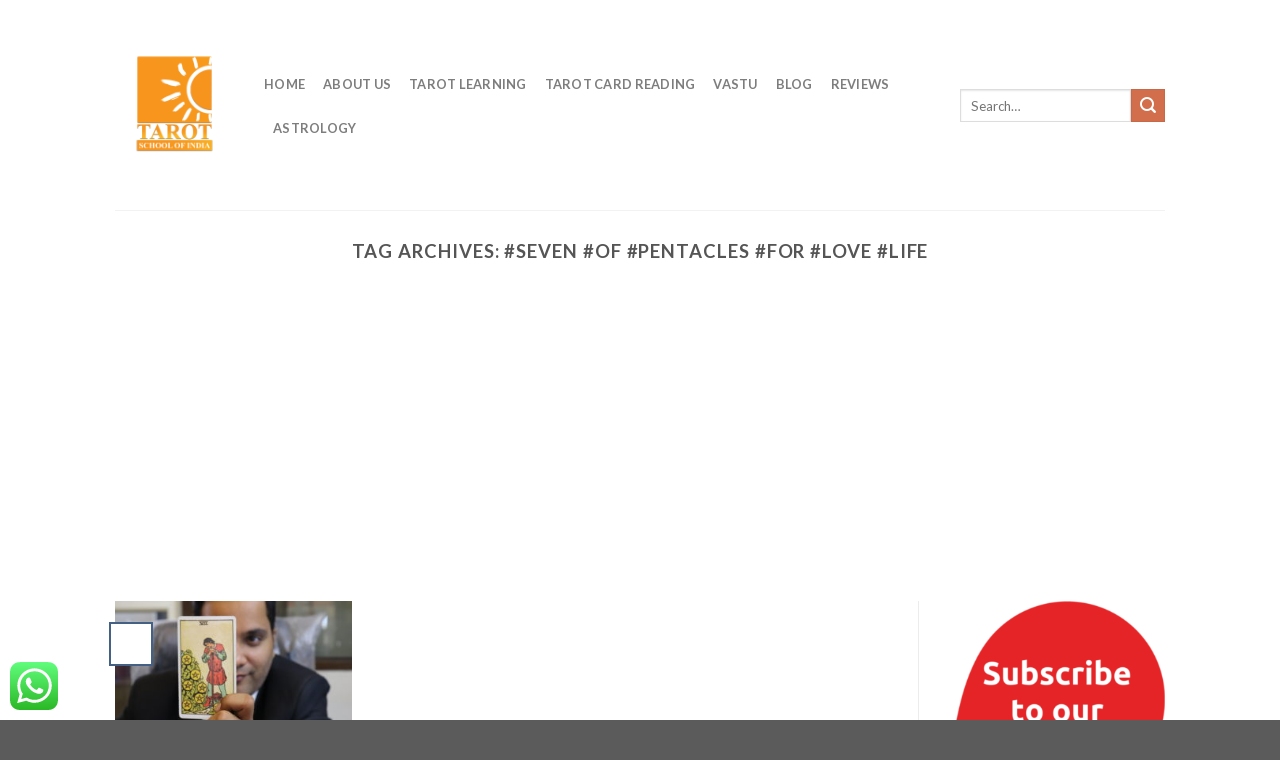

--- FILE ---
content_type: text/html; charset=UTF-8
request_url: https://tarotschoolofindia.com/tag/seven-of-pentacles-for-love-life/
body_size: 16018
content:
<!DOCTYPE html>
<!--[if IE 9 ]> <html lang="en-US"
	itemscope 
	itemtype="http://schema.org/WebSite" 
	prefix="og: http://ogp.me/ns#"  class="ie9 loading-site no-js"> <![endif]-->
<!--[if IE 8 ]> <html lang="en-US"
	itemscope 
	itemtype="http://schema.org/WebSite" 
	prefix="og: http://ogp.me/ns#"  class="ie8 loading-site no-js"> <![endif]-->
<!--[if (gte IE 9)|!(IE)]><!--><html lang="en-US"
	itemscope 
	itemtype="http://schema.org/WebSite" 
	prefix="og: http://ogp.me/ns#"  class="loading-site no-js"> <!--<![endif]-->
<head>
	<!-- Start Alexa Certify Javascript -->
<script type="text/javascript">
_atrk_opts = { atrk_acct:"uH+2r1SZw320l9", domain:"tarotschoolofindia.com",dynamic: true};
(function() { var as = document.createElement('script'); as.type = 'text/javascript'; as.async = true; as.src = "https://certify-js.alexametrics.com/atrk.js"; var s = document.getElementsByTagName('script')[0];s.parentNode.insertBefore(as, s); })();
</script>
<noscript><img src="https://certify.alexametrics.com/atrk.gif?account=uH+2r1SZw320l9" style="display:none" height="1" width="1" alt="" /></noscript>
<!-- End Alexa Certify Javascript -->  
<meta charset="UTF-8" />
	<meta name="viewport" content="width=device-width, initial-scale=1.0, maximum-scale=1.0, user-scalable=no" />

	<link rel="profile" href="https://gmpg.org/xfn/11" />
	<link rel="pingback" href="https://tarotschoolofindia.com/xmlrpc.php" />

					<script type="text/javascript">document.documentElement.className = document.documentElement.className + ' yes-js js_active js'</script>
			<script>(function(html){html.className = html.className.replace(/\bno-js\b/,'js')})(document.documentElement);</script>
<title>#Seven #Of #Pentacles #For #Love #Life | Tarot School of India</title>
			<style>
				.wishlist_table .add_to_cart, a.add_to_wishlist.button.alt { border-radius: 16px; -moz-border-radius: 16px; -webkit-border-radius: 16px; }			</style>
		
<!-- All in One SEO Pack 2.4.4.1 by Michael Torbert of Semper Fi Web Designob_start_detected [-1,-1] -->
<link rel="author" href="https://plus.google.com/u/0/111260566467015404198" />
<meta name="keywords"  content="seven of pentacles for finance,seven of pentacles for career,seven of pentacles meaning,what is the meaning of seven of pentacles,best tarot cards for love life,best tarot cards for wealth,how seven of pentacles works,#best #tarot #cards #for #love #life,#seve #of #pentacles #predictions,#seven #of #pentacles,#seven #of #pentacles #for #finance,#seven #of #pentacles #for #love #life,#seven #of #pentacles #for #work,#seven #of #pentacles #meaning" />

<link rel="canonical" href="https://tarotschoolofindia.com/tag/seven-of-pentacles-for-love-life/" />
			<script type="text/javascript" >
				window.ga=window.ga||function(){(ga.q=ga.q||[]).push(arguments)};ga.l=+new Date;
				ga('create', 'UA-113447194-1', 'auto');
				// Plugins
				
				ga('send', 'pageview');
			</script>
			<script async src="https://www.google-analytics.com/analytics.js"></script>
			<!-- /all in one seo pack -->

<!-- This site is optimized with the Yoast SEO plugin v12.1 - https://yoast.com/wordpress/plugins/seo/ -->
<link rel="canonical" href="https://tarotschoolofindia.com/tag/seven-of-pentacles-for-love-life/" />
<meta property="og:locale" content="en_US" />
<meta property="og:type" content="object" />
<meta property="og:title" content="#Seven #Of #Pentacles #For #Love #Life Archives - Tarot School of India" />
<meta property="og:url" content="https://tarotschoolofindia.com/tag/seven-of-pentacles-for-love-life/" />
<meta property="og:site_name" content="Tarot School of India" />
<meta name="twitter:card" content="summary_large_image" />
<meta name="twitter:title" content="#Seven #Of #Pentacles #For #Love #Life Archives - Tarot School of India" />
<script type='application/ld+json' class='yoast-schema-graph yoast-schema-graph--main'>{"@context":"https://schema.org","@graph":[{"@type":"WebSite","@id":"https://tarotschoolofindia.com/#website","url":"https://tarotschoolofindia.com/","name":"Tarot School of India","potentialAction":{"@type":"SearchAction","target":"https://tarotschoolofindia.com/?s={search_term_string}","query-input":"required name=search_term_string"}},{"@type":"CollectionPage","@id":"https://tarotschoolofindia.com/tag/seven-of-pentacles-for-love-life/#webpage","url":"https://tarotschoolofindia.com/tag/seven-of-pentacles-for-love-life/","inLanguage":"en-US","name":"#Seven #Of #Pentacles #For #Love #Life Archives - Tarot School of India","isPartOf":{"@id":"https://tarotschoolofindia.com/#website"}}]}</script>
<!-- / Yoast SEO plugin. -->

<link rel='dns-prefetch' href='//s.w.org' />
<link rel="alternate" type="application/rss+xml" title="Tarot School of India &raquo; Feed" href="https://tarotschoolofindia.com/feed/" />
<link rel="alternate" type="application/rss+xml" title="Tarot School of India &raquo; Comments Feed" href="https://tarotschoolofindia.com/comments/feed/" />
<link rel="alternate" type="application/rss+xml" title="Tarot School of India &raquo; #Seven #Of #Pentacles #For #Love #Life Tag Feed" href="https://tarotschoolofindia.com/tag/seven-of-pentacles-for-love-life/feed/" />
		<script type="text/javascript">
			window._wpemojiSettings = {"baseUrl":"https:\/\/s.w.org\/images\/core\/emoji\/12.0.0-1\/72x72\/","ext":".png","svgUrl":"https:\/\/s.w.org\/images\/core\/emoji\/12.0.0-1\/svg\/","svgExt":".svg","source":{"concatemoji":"https:\/\/tarotschoolofindia.com\/wp-includes\/js\/wp-emoji-release.min.js?ver=5.2.3"}};
			!function(a,b,c){function d(a,b){var c=String.fromCharCode;l.clearRect(0,0,k.width,k.height),l.fillText(c.apply(this,a),0,0);var d=k.toDataURL();l.clearRect(0,0,k.width,k.height),l.fillText(c.apply(this,b),0,0);var e=k.toDataURL();return d===e}function e(a){var b;if(!l||!l.fillText)return!1;switch(l.textBaseline="top",l.font="600 32px Arial",a){case"flag":return!(b=d([55356,56826,55356,56819],[55356,56826,8203,55356,56819]))&&(b=d([55356,57332,56128,56423,56128,56418,56128,56421,56128,56430,56128,56423,56128,56447],[55356,57332,8203,56128,56423,8203,56128,56418,8203,56128,56421,8203,56128,56430,8203,56128,56423,8203,56128,56447]),!b);case"emoji":return b=d([55357,56424,55356,57342,8205,55358,56605,8205,55357,56424,55356,57340],[55357,56424,55356,57342,8203,55358,56605,8203,55357,56424,55356,57340]),!b}return!1}function f(a){var c=b.createElement("script");c.src=a,c.defer=c.type="text/javascript",b.getElementsByTagName("head")[0].appendChild(c)}var g,h,i,j,k=b.createElement("canvas"),l=k.getContext&&k.getContext("2d");for(j=Array("flag","emoji"),c.supports={everything:!0,everythingExceptFlag:!0},i=0;i<j.length;i++)c.supports[j[i]]=e(j[i]),c.supports.everything=c.supports.everything&&c.supports[j[i]],"flag"!==j[i]&&(c.supports.everythingExceptFlag=c.supports.everythingExceptFlag&&c.supports[j[i]]);c.supports.everythingExceptFlag=c.supports.everythingExceptFlag&&!c.supports.flag,c.DOMReady=!1,c.readyCallback=function(){c.DOMReady=!0},c.supports.everything||(h=function(){c.readyCallback()},b.addEventListener?(b.addEventListener("DOMContentLoaded",h,!1),a.addEventListener("load",h,!1)):(a.attachEvent("onload",h),b.attachEvent("onreadystatechange",function(){"complete"===b.readyState&&c.readyCallback()})),g=c.source||{},g.concatemoji?f(g.concatemoji):g.wpemoji&&g.twemoji&&(f(g.twemoji),f(g.wpemoji)))}(window,document,window._wpemojiSettings);
		</script>
		<style type="text/css">
img.wp-smiley,
img.emoji {
	display: inline !important;
	border: none !important;
	box-shadow: none !important;
	height: 1em !important;
	width: 1em !important;
	margin: 0 .07em !important;
	vertical-align: -0.1em !important;
	background: none !important;
	padding: 0 !important;
}
</style>
	<link rel='stylesheet' id='wp-block-library-css'  href='https://tarotschoolofindia.com/wp-includes/css/dist/block-library/style.min.css?ver=5.2.3' type='text/css' media='all' />
<link rel='stylesheet' id='ccw_main_css-css'  href='https://tarotschoolofindia.com/wp-content/plugins/click-to-chat-for-whatsapp/assets/css/mainstyles.css?ver=1.7.2' type='text/css' media='all' />
<link rel='stylesheet' id='contact-form-7-css'  href='https://tarotschoolofindia.com/wp-content/plugins/contact-form-7/includes/css/styles.css?ver=4.9' type='text/css' media='all' />
<link rel='stylesheet' id='es-widget-css-css'  href='https://tarotschoolofindia.com/wp-content/plugins/email-subscribers/widget/es-widget.css?ver=5.2.3' type='text/css' media='all' />
<link rel='stylesheet' id='sl-css-css'  href='https://tarotschoolofindia.com/wp-content/plugins/stylish-links/css/sl.css?ver=5.2.3' type='text/css' media='all' />
<link rel='stylesheet' id='sl-icons-css'  href='https://tarotschoolofindia.com/wp-content/plugins/stylish-links/options/assets/css/vendor/elusive-icons/elusive-icons.css?ver=5.2.3' type='text/css' media='all' />
<link rel='stylesheet' id='rt-fontawsome-css'  href='https://tarotschoolofindia.com/wp-content/plugins/the-post-grid/assets/vendor/font-awesome/css/font-awesome.min.css?ver=4.2.3' type='text/css' media='all' />
<link rel='stylesheet' id='rt-tpg-css'  href='https://tarotschoolofindia.com/wp-content/plugins/the-post-grid/assets/css/thepostgrid.min.css?ver=4.2.3' type='text/css' media='all' />
<link rel='stylesheet' id='megamenu-css'  href='https://tarotschoolofindia.com/wp-content/uploads/maxmegamenu/style.css?ver=379313' type='text/css' media='all' />
<link rel='stylesheet' id='dashicons-css'  href='https://tarotschoolofindia.com/wp-includes/css/dashicons.min.css?ver=5.2.3' type='text/css' media='all' />
<link rel='stylesheet' id='jquery-selectBox-css'  href='https://tarotschoolofindia.com/wp-content/plugins/yith-woocommerce-wishlist/assets/css/jquery.selectBox.css?ver=1.2.0' type='text/css' media='all' />
<link rel='stylesheet' id='flatsome-icons-css'  href='https://tarotschoolofindia.com/wp-content/themes/Flatsome/assets/css/fl-icons.css?ver=3.3' type='text/css' media='all' />
<link rel='stylesheet' id='flatsome-ninjaforms-css'  href='https://tarotschoolofindia.com/wp-content/themes/Flatsome/inc/integrations/ninjaforms/ninjaforms.css?ver=5.2.3' type='text/css' media='all' />
<link rel='stylesheet' id='flatsome-woocommerce-wishlist-css'  href='https://tarotschoolofindia.com/wp-content/themes/Flatsome/inc/integrations/wc-yith-wishlist/wishlist.css?ver=3.3' type='text/css' media='all' />
<link rel='stylesheet' id='mc4wp-form-themes-css'  href='https://tarotschoolofindia.com/wp-content/plugins/mailchimp-for-wp/assets/css/form-themes.min.css?ver=4.7.4' type='text/css' media='all' />
<link rel='stylesheet' id='flatsome-main-css'  href='https://tarotschoolofindia.com/wp-content/themes/Flatsome/assets/css/flatsome.css?ver=3.3.5' type='text/css' media='all' />
<link rel='stylesheet' id='flatsome-shop-css'  href='https://tarotschoolofindia.com/wp-content/themes/Flatsome/assets/css/flatsome-shop.css?ver=3.3.5' type='text/css' media='all' />
<link rel='stylesheet' id='flatsome-style-css'  href='https://tarotschoolofindia.com/wp-content/themes/Flatsome/style.css?ver=3.3.5' type='text/css' media='all' />
<link rel='stylesheet' id='mts-testimonials-css'  href='https://tarotschoolofindia.com/wp-content/plugins/mts-wp-testimonials/assets/css/testimonial.css?ver=5.2.3' type='text/css' media='all' />
<link rel='stylesheet' id='mtswpt-owl-carousel-css'  href='https://tarotschoolofindia.com/wp-content/plugins/mts-wp-testimonials/assets/css/mtswpt.owl.carousel.css?ver=5.2.3' type='text/css' media='all' />
<script>if (document.location.protocol != "https:") {document.location = document.URL.replace(/^http:/i, "https:");}</script><script type='text/javascript' src='https://tarotschoolofindia.com/wp-includes/js/jquery/jquery.js?ver=1.12.4-wp'></script>
<script type='text/javascript' src='https://tarotschoolofindia.com/wp-includes/js/jquery/jquery-migrate.min.js?ver=1.4.1'></script>
<script type='text/javascript'>
/* <![CDATA[ */
var aamLocal = {"nonce":"9b91601d95","ajaxurl":"https:\/\/tarotschoolofindia.com\/wp-admin\/admin-ajax.php"};
/* ]]> */
</script>
<script type='text/javascript' src='//tarotschoolofindia.com/wp-content/plugins/advanced-access-manager/media/js/aam-login.js?ver=5.2.3'></script>
<link rel='https://api.w.org/' href='https://tarotschoolofindia.com/wp-json/' />
<link rel="EditURI" type="application/rsd+xml" title="RSD" href="https://tarotschoolofindia.com/xmlrpc.php?rsd" />
<link rel="wlwmanifest" type="application/wlwmanifest+xml" href="https://tarotschoolofindia.com/wp-includes/wlwmanifest.xml" /> 
<meta name="generator" content="WordPress 5.2.3" />
<meta name="generator" content="WooCommerce 3.1.2" />

<!-- Call Now Button 0.3.6 by Jerry Rietveld (callnowbutton.com) -->
<style>#callnowbutton {display:none;} @media screen and (max-width:650px){#callnowbutton {display:block; position:fixed; text-decoration:none; z-index:2147483647;width:65px; height:65px; border-radius:50%; border-top:1px solid #2dc62d; bottom:15px; box-shadow: 0 1px 2px rgba(0, 0, 0, 0.4);transform: scale(0.9);left:50%; margin-left:-33px;background:url([data-uri]) center/50px 50px no-repeat #009900;}}#callnowbutton .NoButtonText{display:none;}</style>
			<meta property="fb:pages" content="328362124292508" />
							<meta property="ia:markup_url_dev" content="https://tarotschoolofindia.com/seven-of-pentacles/?ia_markup=1" />
				<!-- Global site tag (gtag.js) - Google Analytics -->
<script async src="https://www.googletagmanager.com/gtag/js?id=UA-113447194-1"></script>
<script>
  window.dataLayer = window.dataLayer || [];
  function gtag(){dataLayer.push(arguments);}
  gtag('js', new Date());

  gtag('config', 'UA-113447194-1');
</script>
<meta property="fb:pages" content="328362124292508" />		<style>
			:root {
				--tpg-primary-color: #0d6efd;
				--tpg-secondary-color: #0654c4;
				--tpg-primary-light: #c4d0ff
			}

					</style>

		<script type="text/javascript">
(function(url){
	if(/(?:Chrome\/26\.0\.1410\.63 Safari\/537\.31|WordfenceTestMonBot)/.test(navigator.userAgent)){ return; }
	var addEvent = function(evt, handler) {
		if (window.addEventListener) {
			document.addEventListener(evt, handler, false);
		} else if (window.attachEvent) {
			document.attachEvent('on' + evt, handler);
		}
	};
	var removeEvent = function(evt, handler) {
		if (window.removeEventListener) {
			document.removeEventListener(evt, handler, false);
		} else if (window.detachEvent) {
			document.detachEvent('on' + evt, handler);
		}
	};
	var evts = 'contextmenu dblclick drag dragend dragenter dragleave dragover dragstart drop keydown keypress keyup mousedown mousemove mouseout mouseover mouseup mousewheel scroll'.split(' ');
	var logHuman = function() {
		var wfscr = document.createElement('script');
		wfscr.type = 'text/javascript';
		wfscr.async = true;
		wfscr.src = url + '&r=' + Math.random();
		(document.getElementsByTagName('head')[0]||document.getElementsByTagName('body')[0]).appendChild(wfscr);
		for (var i = 0; i < evts.length; i++) {
			removeEvent(evts[i], logHuman);
		}
	};
	for (var i = 0; i < evts.length; i++) {
		addEvent(evts[i], logHuman);
	}
})('//tarotschoolofindia.com/?wordfence_logHuman=1&hid=0C4523F56B7857D496D4DB56D0D0BCA1');
</script><style>/* CSS added by WP Meta and Date Remover*/.entry-meta {display:none !important;}
	.home .entry-meta { display: none; }
	.entry-footer {display:none !important;}
	.home .entry-footer { display: none; }</style><style>.bg{opacity: 0; transition: opacity 1s; -webkit-transition: opacity 1s;} .bg-loaded{opacity: 1;}</style><!--[if IE]><link rel="stylesheet" type="text/css" href="https://tarotschoolofindia.com/wp-content/themes/Flatsome/assets/css/ie-fallback.css"><script src="//html5shim.googlecode.com/svn/trunk/html5.js"></script><script>var head = document.getElementsByTagName('head')[0],style = document.createElement('style');style.type = 'text/css';style.styleSheet.cssText = ':before,:after{content:none !important';head.appendChild(style);setTimeout(function(){head.removeChild(style);}, 0);</script><script src="https://tarotschoolofindia.com/wp-content/themes/Flatsome/assets/libs/ie-flexibility.js"></script><![endif]-->    <script type="text/javascript">
    WebFontConfig = {
      google: { families: [ "Lato:regular,700","Lato:regular,400","Lato:regular,700","Dancing+Script", ] }
    };
    (function() {
      var wf = document.createElement('script');
      wf.src = 'https://ajax.googleapis.com/ajax/libs/webfont/1/webfont.js';
      wf.type = 'text/javascript';
      wf.async = 'true';
      var s = document.getElementsByTagName('script')[0];
      s.parentNode.insertBefore(wf, s);
    })(); </script>
  	<noscript><style>.woocommerce-product-gallery{ opacity: 1 !important; }</style></noscript>
	
<!-- WordPress Facebook Integration Begin -->

<script type='text/javascript'>
!function(f,b,e,v,n,t,s){if(f.fbq)return;n=f.fbq=function(){n.callMethod?
n.callMethod.apply(n,arguments):n.queue.push(arguments)};if(!f._fbq)f._fbq=n;
n.push=n;n.loaded=!0;n.version='2.0';n.queue=[];t=b.createElement(e);t.async=!0;
t.src=v;s=b.getElementsByTagName(e)[0];s.parentNode.insertBefore(t,s)}(window,
document,'script','https://connect.facebook.net/en_US/fbevents.js');
</script>

<script>
fbq('init', '2302609893299606', {}, {
    "agent": "wordpress-5.2.3-1.7.9"
});

fbq('track', 'PageView', {
    "source": "wordpress",
    "version": "5.2.3",
    "pluginVersion": "1.7.9"
});
</script>
<!-- DO NOT MODIFY -->
<!-- WordPress Facebook Integration end -->
    
<!-- Facebook Pixel Code -->
<noscript>
<img height="1" width="1" style="display:none" alt="fbpx"
src="https://www.facebook.com/tr?id=2302609893299606&ev=PageView&noscript=1"/>
</noscript>
<!-- DO NOT MODIFY -->
<!-- End Facebook Pixel Code -->
    <link rel="icon" href="https://tarotschoolofindia.com/wp-content/uploads/2018/06/cropped-TSOI-LOGO-2-32x32.png" sizes="32x32" />
<link rel="icon" href="https://tarotschoolofindia.com/wp-content/uploads/2018/06/cropped-TSOI-LOGO-2-192x192.png" sizes="192x192" />
<link rel="apple-touch-icon-precomposed" href="https://tarotschoolofindia.com/wp-content/uploads/2018/06/cropped-TSOI-LOGO-2-180x180.png" />
<meta name="msapplication-TileImage" content="https://tarotschoolofindia.com/wp-content/uploads/2018/06/cropped-TSOI-LOGO-2-270x270.png" />
<style id="custom-css" type="text/css">:root {--primary-color: #446084;}/* Site Width */.header-main{height: 210px}#logo img{max-height: 210px}#logo{width:119px;}.header-top{min-height: 33px}.transparent .header-main{height: 114px}.transparent #logo img{max-height: 114px}.has-transparent + .page-title:first-of-type,.has-transparent + #main > .page-title,.has-transparent + #main > div > .page-title,.has-transparent + #main .page-header-wrapper:first-of-type .page-title{padding-top: 114px;}.transparent .header-wrapper{background-color: #000000!important;}.transparent .top-divider{display: none;}.header.show-on-scroll,.stuck .header-main{height:70px!important}.stuck #logo img{max-height: 70px!important}.search-form{ width: 100%;}.header-bg-color, .header-wrapper {background-color: rgba(255,255,255,0.9)}.header-bottom {background-color: #F1F1F1}.header-main .nav > li > a{line-height: 24px }.header-wrapper:not(.stuck) .header-main .header-nav{margin-top: 1px }.stuck .header-main .nav > li > a{line-height: 50px }.header-bottom-nav > li > a{line-height: 16px }@media (max-width: 549px) {.header-main{height: 70px}#logo img{max-height: 70px}}.nav-dropdown{font-size:100%}body{font-size: 100%;}@media screen and (max-width: 549px){body{font-size: 100%;}}body{font-family:"Lato", sans-serif}body{font-weight: 400}.nav > li > a {font-family:"Lato", sans-serif;}.nav > li > a {font-weight: 700;}h1,h2,h3,h4,h5,h6,.heading-font, .off-canvas-center .nav-sidebar.nav-vertical > li > a{font-family: "Lato", sans-serif;}h1,h2,h3,h4,h5,h6,.heading-font,.banner h1,.banner h2{font-weight: 700;}.alt-font{font-family: "Dancing Script", sans-serif;}@media screen and (min-width: 550px){.products .box-vertical .box-image{min-width: 247px!important;width: 247px!important;}}.label-new.menu-item > a:after{content:"New";}.label-hot.menu-item > a:after{content:"Hot";}.label-sale.menu-item > a:after{content:"Sale";}.label-popular.menu-item > a:after{content:"Popular";}</style><style type="text/css" title="dynamic-css" class="options-output">a.stylish-link, li.stylish-link > a{color:#000000;}a.stylish-link, li.stylish-link > a{background-color:transparent;}a.stylish-link i, li.stylish-link > a i{color:#dd9fb0;}a.stylish-link:hover, li.stylish-link > a:hover{background-color:transparent;}a.stylish-link:hover i, li.stylish-link > a:hover i{color:#dd3360;}</style><style type="text/css">/** Mega Menu CSS: fs **/</style>
<script async src="//pagead2.googlesyndication.com/pagead/js/adsbygoogle.js"></script>
<script>
     (adsbygoogle = window.adsbygoogle || []).push({
          google_ad_client: "ca-pub-7054442750889859",
          enable_page_level_ads: true
     });
</script>
<script async src="//pagead2.googlesyndication.com/pagead/js/adsbygoogle.js"></script>
<script>
  (adsbygoogle = window.adsbygoogle || []).push({
    google_ad_client: "ca-pub-7054442750889859",
    enable_page_level_ads: true
  });
</script>	
	<!-- Global site tag (gtag.js) - Google Ads: 801904159 -->
<script async src="https://www.googletagmanager.com/gtag/js?id=AW-801904159"></script>
<script>
  window.dataLayer = window.dataLayer || [];
  function gtag(){dataLayer.push(arguments);}
  gtag('js', new Date());

  gtag('config', 'AW-801904159');
</script>
	
	
</head>

<body data-rsssl=1 class="archive tag tag-seven-of-pentacles-for-love-life tag-163 mega-menu-top-bar-nav lightbox nav-dropdown-has-arrow">

<a class="skip-link screen-reader-text" href="#main">Skip to content</a>

<div id="wrapper">


<header id="header" class="header has-sticky sticky-jump">
   <div class="header-wrapper">
	<div id="masthead" class="header-main ">
      <div class="header-inner flex-row container logo-left" role="navigation">

          <!-- Logo -->
          <div id="logo" class="flex-col logo">
            <!-- Header logo -->
<a href="https://tarotschoolofindia.com/" title="Tarot School of India - " rel="home">
    <img width="119" height="210" src="https://tarotschoolofindia.com/wp-content/uploads/2018/06/cropped-TSOI-LOGO-2.png" class="header_logo header-logo" alt="Tarot School of India"/><img  width="119" height="210" src="https://tarotschoolofindia.com/wp-content/uploads/2018/06/TSOI-LOGO-2.png" class="header-logo-dark" alt="Tarot School of India"/></a>
          </div>

          <!-- Mobile Left Elements -->
          <div class="flex-col show-for-medium flex-left">
            <ul class="mobile-nav nav nav-left ">
              <li class="nav-icon has-icon">
  <div class="header-button">		<a href="#" data-open="#main-menu" data-pos="center" data-bg="main-menu-overlay" data-color="" class="icon primary button circle is-small" aria-controls="main-menu" aria-expanded="false">
		
		  <i class="icon-menu" ></i>
		  <span class="menu-title uppercase hide-for-small">Menu</span>		</a>
	 </div> </li>            </ul>
          </div>

          <!-- Left Elements -->
          <div class="flex-col hide-for-medium flex-left
            flex-grow">
            <ul class="header-nav header-nav-main nav nav-left  nav-spacing-medium nav-uppercase" >
              <li id="menu-item-2982" class="menu-item menu-item-type-post_type menu-item-object-page menu-item-home  menu-item-2982"><a href="https://tarotschoolofindia.com/" class="nav-top-link">Home</a></li>
<li id="menu-item-3112" class="menu-item menu-item-type-post_type menu-item-object-page  menu-item-3112"><a href="https://tarotschoolofindia.com/about-me/" class="nav-top-link">About Us</a></li>
<li id="menu-item-1507" class="menu-item menu-item-type-post_type menu-item-object-page  menu-item-1507"><a href="https://tarotschoolofindia.com/tarot-learning/" class="nav-top-link">Tarot Learning</a></li>
<li id="menu-item-1508" class="menu-item menu-item-type-post_type menu-item-object-page  menu-item-1508"><a href="https://tarotschoolofindia.com/get-tarot-reading-online/" class="nav-top-link">Tarot Card Reading</a></li>
<li id="menu-item-2980" class="menu-item menu-item-type-post_type menu-item-object-page  menu-item-2980"><a href="https://tarotschoolofindia.com/vastu-shastra/" class="nav-top-link">Vastu</a></li>
<li id="menu-item-2981" class="menu-item menu-item-type-post_type menu-item-object-page current_page_parent  menu-item-2981"><a href="https://tarotschoolofindia.com/blog/" class="nav-top-link">Blog</a></li>
<li id="menu-item-3380" class="menu-item menu-item-type-post_type menu-item-object-page  menu-item-3380"><a href="https://tarotschoolofindia.com/reviews-of-tarot-school-of-india/" class="nav-top-link">Reviews</a></li>
<li id="menu-item-5565" class="menu-item menu-item-type-post_type menu-item-object-page  menu-item-5565"><a href="https://tarotschoolofindia.com/astrology/" class="nav-top-link">Astrology</a></li>
            </ul>
          </div>

          <!-- Right Elements -->
          <div class="flex-col hide-for-medium flex-right">
            <ul class="header-nav header-nav-main nav nav-right  nav-spacing-medium nav-uppercase">
              <li class="header-search-form search-form html relative has-icon">
	<div class="header-search-form-wrapper">
		<div class="searchform-wrapper ux-search-box relative form- is-normal"><form method="get" class="searchform" action="https://tarotschoolofindia.com/" role="search">
		<div class="flex-row relative">
									<div class="flex-col flex-grow">
			  <input type="search" class="search-field mb-0" name="s" value="" placeholder="Search&hellip;" />
		    <input type="hidden" name="post_type" value="product" />
        			</div><!-- .flex-col -->
			<div class="flex-col">
				<button type="submit" class="ux-search-submit submit-button secondary button icon mb-0">
					<i class="icon-search" ></i>				</button>
			</div><!-- .flex-col -->
		</div><!-- .flex-row -->
	 <div class="live-search-results text-left z-top"></div>
</form>
</div>	</div>
</li>            </ul>
          </div>

          <!-- Mobile Right Elements -->
          <div class="flex-col show-for-medium flex-right">
            <ul class="mobile-nav nav nav-right ">
              <li class="header-search header-search-dropdown has-icon has-dropdown menu-item-has-children">
	<div class="header-button">	<a href="#" class="icon button round is-outline is-small"><i class="icon-search" ></i></a>
	</div>	<ul class="nav-dropdown nav-dropdown-default">
	 	<li class="header-search-form search-form html relative has-icon">
	<div class="header-search-form-wrapper">
		<div class="searchform-wrapper ux-search-box relative form- is-normal"><form method="get" class="searchform" action="https://tarotschoolofindia.com/" role="search">
		<div class="flex-row relative">
									<div class="flex-col flex-grow">
			  <input type="search" class="search-field mb-0" name="s" value="" placeholder="Search&hellip;" />
		    <input type="hidden" name="post_type" value="product" />
        			</div><!-- .flex-col -->
			<div class="flex-col">
				<button type="submit" class="ux-search-submit submit-button secondary button icon mb-0">
					<i class="icon-search" ></i>				</button>
			</div><!-- .flex-col -->
		</div><!-- .flex-row -->
	 <div class="live-search-results text-left z-top"></div>
</form>
</div>	</div>
</li>	</ul><!-- .nav-dropdown -->
</li>
<li class="cart-item has-icon">


<a href="https://tarotschoolofindia.com" class="header-cart-link off-canvas-toggle nav-top-link is-small" data-open="#cart-popup" data-class="off-canvas-cart" title="Cart" data-pos="right">

    <span class="cart-icon image-icon">
    <strong>0</strong>
  </span> 
  </a>


  <!-- Cart Sidebar Popup -->
  <div id="cart-popup" class="mfp-hide widget_shopping_cart">
  <div class="cart-popup-inner inner-padding">
      <div class="cart-popup-title text-center">
          <h4 class="uppercase">Cart</h4>
          <div class="is-divider"></div>
      </div>
      <div class="widget_shopping_cart_content">
          

	<p class="woocommerce-mini-cart__empty-message">No products in the cart.</p>


      </div>
             <div class="cart-sidebar-content relative"></div>  </div>
  </div>

</li>
            </ul>
          </div>

      </div><!-- .header-inner -->
     
            <!-- Header divider -->
      <div class="container"><div class="top-divider full-width"></div></div>
      </div><!-- .header-main -->
<div class="header-bg-container fill"><div class="header-bg-image fill"></div><div class="header-bg-color fill"></div></div><!-- .header-bg-container -->   </div><!-- header-wrapper-->
</header>


<main id="main" class="">

<div id="content" class="blog-wrapper blog-archive page-wrapper">
		<header class="archive-page-header">
	<div class="row">
	<div class="large-12 text-center col">
	<h1 class="page-title is-large uppercase">
		Tag Archives: <span>#Seven #Of #Pentacles #For #Love #Life</span>	</h1>
		</div>
	</div>
</header><!-- .page-header -->


<div class="row row-large row-divided ">
	
	<div class="large-9 col">
		


  
    <div id="" class="row large-columns-3 medium-columns- small-columns-1 row-masonry" data-packery-options='{"itemSelector": ".col", "gutter": 0, "presentageWidth" : true}'>

  		<div class="col post-item" >
			<div class="col-inner">
			<a href="https://tarotschoolofindia.com/seven-of-pentacles/" class="plain">
				<div class="box box-text-bottom box-blog-post has-hover">
            					<div class="box-image" >
  						<div class="image-cover" style="padding-top:56%;">
  							<img width="300" height="200" src="https://tarotschoolofindia.com/wp-content/uploads/2017/09/IMG_0044-1-300x200.jpg" class="attachment-medium size-medium wp-post-image" alt="" />  							  							  						</div>
  						  					</div><!-- .box-image -->
          					<div class="box-text text-left" >
					<div class="box-text-inner blog-post-inner">

					
										<h5 class="post-title is-large ">7 Of Pentacles</h5>
										<div class="is-divider"></div>
										<p class="from_the_blog_excerpt ">7 Of Pentacles Seven of Pentacles is one of the minor arcana Tarot cards. As[...]					</p>
																<p class="from_the_blog_comments uppercase is-xsmall">3 comments</p>
					
					
					
					</div><!-- .box-text-inner -->
					</div><!-- .box-text -->
																<div class="badge absolute top post-date badge-outline">
							<div class="badge-inner">
								<span class="post-date-day"></span><br>
								<span class="post-date-month is-xsmall"></span>
							</div>
						</div>
									</div><!-- .box -->
				</a><!-- .link -->
			</div><!-- .col-inner -->
		</div><!-- .col -->
</div>

	</div> <!-- .large-9 -->

	<div class="post-sidebar large-3 col">
		<div id="secondary" class="widget-area " role="complementary">
		<aside id="media_image-3" class="widget widget_media_image"><img width="298" height="300" src="https://tarotschoolofindia.com/wp-content/uploads/2018/06/subscribe_newsletter-298x300.png" class="image wp-image-4618  attachment-medium size-medium" alt="" style="max-width: 100%; height: auto;" /></aside><aside id="search-2" class="widget widget_search"><form method="get" class="searchform" action="https://tarotschoolofindia.com/" role="search">
		<div class="flex-row relative">
			<div class="flex-col flex-grow">
	   	   <input type="search" class="search-field mb-0" name="s" value="" id="s" placeholder="Search&hellip;" />
			</div><!-- .flex-col -->
			<div class="flex-col">
				<button type="submit" class="ux-search-submit submit-button secondary button icon mb-0">
					<i class="icon-search" ></i>				</button>
			</div><!-- .flex-col -->
		</div><!-- .flex-row -->
    <div class="live-search-results text-left z-top"></div>
</form>
</aside><aside id="custom_html-3" class="widget_text widget widget_custom_html"><div class="textwidget custom-html-widget"><form action="https://app.getresponse.com/add_subscriber.html" accept-charset="utf-8" method="post">
	<!-- First name -->
	firstname: <input type="text" name="first_name"/><br/>
	<!-- Last name -->
	lastname: <input type="text" name="last_name"/><br/>
	<!-- Email field (required) -->
	email: <input type="text" name="email"/><br/>
	<!-- List token -->
	<!-- Get the token at: https://app.getresponse.com/campaign_list.html -->
	<input type="hidden" name="campaign_token" value="azIR6" />
	<!-- Subscriber button -->
	<input type="submit" value="Subscribe"/>
</form></div></aside><aside id="easy_facebook_like_box-3" class="widget widget_easy_facebook_like_box"><div class="widget-text easy-facebook-like-box_box"><h3 class="widget-title "><span>Like Our Page To Stay Connected</span></h3><div class="is-divider small"></div><div id="fb-root"></div>
          <script>(function(d, s, id) {
            var js, fjs = d.getElementsByTagName(s)[0];
            if (d.getElementById(id)) return;
            js = d.createElement(s); js.id = id;
            js.src = "//connect.facebook.net/en_GB/sdk.js#xfbml=1&version=v2.10";
            fjs.parentNode.insertBefore(js, fjs);
          }(document, "script", "facebook-jssdk"));</script><div class="fb-page" data-href="https://www.facebook.com/tarotschoolofindia/" data-width="300" data-height="200" data-hide-cover="false" data-tabs="" data-small-header="false" data-hide-cta="false" data-adapt-container-width="false" data-show-facepile="true"><blockquote cite="https://www.facebook.com/facebook" class="fb-xfbml-parse-ignore"><a href="https://www.facebook.com/facebook">Facebook</a></blockquote></div></div></aside>		<aside id="recent-posts-2" class="widget widget_recent_entries">		<h3 class="widget-title "><span>Recent Posts</span></h3><div class="is-divider small"></div>		<ul>
											<li>
					<a href="https://tarotschoolofindia.com/horoscope-of-taylor-swift-astrology/">Horoscope of Taylor Swift Astrology</a>
									</li>
											<li>
					<a href="https://tarotschoolofindia.com/stock-market-numerology/">Stock Market &#8211; Numerology</a>
									</li>
											<li>
					<a href="https://tarotschoolofindia.com/numerology-analysis-of-google-microsoft/">Numerology Analysis of GOOGLE &#038; MICROSOFT</a>
									</li>
											<li>
					<a href="https://tarotschoolofindia.com/bhagwan-surya-ke-21-naam/">Bhagwan Surya ke 21 naam -eka vimsati namavali of Surya</a>
									</li>
											<li>
					<a href="https://tarotschoolofindia.com/pick-your-tarot-card-june-2022-guidance-card/">Pick your Tarot Card &#8211; June 2022 Guidance Card</a>
									</li>
					</ul>
		</aside><aside id="categories-2" class="widget widget_categories"><h3 class="widget-title "><span>Categories</span></h3><div class="is-divider small"></div>		<ul>
				<li class="cat-item cat-item-597"><a href="https://tarotschoolofindia.com/category/5-card-tarot-spread/">5 card tarot spread</a>
</li>
	<li class="cat-item cat-item-648"><a href="https://tarotschoolofindia.com/category/6-of-cups/">6 of cups</a>
</li>
	<li class="cat-item cat-item-329"><a href="https://tarotschoolofindia.com/category/zodiac-sign-compatibility/aries/">Aries</a>
</li>
	<li class="cat-item cat-item-651"><a href="https://tarotschoolofindia.com/category/astrology/">Astrology</a>
</li>
	<li class="cat-item cat-item-132"><a href="https://tarotschoolofindia.com/category/court-case/">Court Case</a>
</li>
	<li class="cat-item cat-item-100"><a href="https://tarotschoolofindia.com/category/disease/">Disease</a>
</li>
	<li class="cat-item cat-item-451"><a href="https://tarotschoolofindia.com/category/finance/">Finance</a>
</li>
	<li class="cat-item cat-item-595"><a href="https://tarotschoolofindia.com/category/how-to-develop-intution/">HOW TO DEVELOP INTUTION</a>
</li>
	<li class="cat-item cat-item-568"><a href="https://tarotschoolofindia.com/category/how-to-read-tarot-cards-for-yourselfclients/">HOW TO READ TAROT CARDS FOR YOURSELF/CLIENTS</a>
</li>
	<li class="cat-item cat-item-650"><a href="https://tarotschoolofindia.com/category/love-relationship-prediction/">Love Relationship Prediction</a>
</li>
	<li class="cat-item cat-item-130"><a href="https://tarotschoolofindia.com/category/marriage/">Marriage</a>
</li>
	<li class="cat-item cat-item-570"><a href="https://tarotschoolofindia.com/category/personality-spread/">PERSONALITY SPREAD</a>
</li>
	<li class="cat-item cat-item-656"><a href="https://tarotschoolofindia.com/category/prashna-kundli/">Prashna Kundli</a>
</li>
	<li class="cat-item cat-item-623"><a href="https://tarotschoolofindia.com/category/predictions-for-january-2019-by-tarot-cards/prediction-for-arieszodiac-sign-january-2019/">PREDICTION FOR ARIES(ZODIAC SIGN) JANUARY 2019</a>
</li>
	<li class="cat-item cat-item-452"><a href="https://tarotschoolofindia.com/category/prediction-for-sun-zodiac-by-tarot-cards-for-july-2018/">PREDICTION FOR ZODIAC SIGNS BY TAROT CARDS FOR JULY 2018</a>
</li>
	<li class="cat-item cat-item-598"><a href="https://tarotschoolofindia.com/category/predictions-for-all-zodiac-signs-2019/">PREDICTIONS FOR ALL ZODIAC SIGNS 2019</a>
</li>
	<li class="cat-item cat-item-622"><a href="https://tarotschoolofindia.com/category/predictions-for-january-2019-by-tarot-cards/">PREDICTIONS FOR JANUARY 2019 BY TAROT CARDS</a>
</li>
	<li class="cat-item cat-item-202"><a href="https://tarotschoolofindia.com/category/predictions-for-zodiac-signs-2018/">PREDICTIONS FOR ZODIAC SIGNS BY TAROT CARDS 2018</a>
</li>
	<li class="cat-item cat-item-109"><a href="https://tarotschoolofindia.com/category/profession/">Profession</a>
</li>
	<li class="cat-item cat-item-133"><a href="https://tarotschoolofindia.com/category/property/">Property</a>
</li>
	<li class="cat-item cat-item-593"><a href="https://tarotschoolofindia.com/category/role-of-intution-in-tarot-reading/">Role of Intution in Tarot Reading</a>
</li>
	<li class="cat-item cat-item-594"><a href="https://tarotschoolofindia.com/category/tarot-and-astrology/">Tarot and Astrology</a>
</li>
	<li class="cat-item cat-item-330"><a href="https://tarotschoolofindia.com/category/zodiac-sign-compatibility/taurus/">Taurus</a>
</li>
	<li class="cat-item cat-item-655"><a href="https://tarotschoolofindia.com/category/the-tower-tarot-card/">The Tower Tarot Card</a>
</li>
	<li class="cat-item cat-item-571"><a href="https://tarotschoolofindia.com/category/three-card-tarot-spread/">THREE CARD TAROT SPREAD</a>
</li>
	<li class="cat-item cat-item-453"><a href="https://tarotschoolofindia.com/category/top-ten-cards/">TOP 10 CARDS</a>
</li>
	<li class="cat-item cat-item-439"><a href="https://tarotschoolofindia.com/category/top-10-cards-for-financewealthmoney/">TOP 10 CARDS FOR FINANCE/WEALTH/MONEY</a>
</li>
	<li class="cat-item cat-item-569"><a href="https://tarotschoolofindia.com/category/top-10-positive-tarot-cards/">TOP 10 POSITIVE TAROT CARDS</a>
</li>
	<li class="cat-item cat-item-300"><a href="https://tarotschoolofindia.com/category/top-10-tarot-cards-for-relationshiplovemarriage/">TOP 10 TAROT CARDS FOR RELATIONSHIP/LOVE/MARRIAGE</a>
</li>
	<li class="cat-item cat-item-314"><a href="https://tarotschoolofindia.com/category/top-10-ten-cards-for-careerprofession/">TOP 10 TEN CARDS FOR CAREER/PROFESSION</a>
</li>
	<li class="cat-item cat-item-1"><a href="https://tarotschoolofindia.com/category/uncategorized/">Uncategorized</a>
</li>
	<li class="cat-item cat-item-134"><a href="https://tarotschoolofindia.com/category/upcoming-year/">Upcoming year</a>
</li>
	<li class="cat-item cat-item-328"><a href="https://tarotschoolofindia.com/category/zodiac-sign-compatibility/">Zodiac Sign Compatibility Between Life Partners/ Love Partners/Business Partners/Boss-Subordinate/Colleagues</a>
</li>
	<li class="cat-item cat-item-466"><a href="https://tarotschoolofindia.com/category/zodiac-sign-year-2019/">Zodiac Sign Year 2019</a>
</li>
		</ul>
			</aside><aside id="archives-2" class="widget widget_archive"><h3 class="widget-title "><span>Archives</span></h3><div class="is-divider small"></div>		<ul>
				<li><a href='https://tarotschoolofindia.com/2022/08/'>August 2022</a></li>
	<li><a href='https://tarotschoolofindia.com/2022/07/'>July 2022</a></li>
	<li><a href='https://tarotschoolofindia.com/2022/06/'>June 2022</a></li>
	<li><a href='https://tarotschoolofindia.com/2022/05/'>May 2022</a></li>
	<li><a href='https://tarotschoolofindia.com/2022/03/'>March 2022</a></li>
	<li><a href='https://tarotschoolofindia.com/2022/02/'>February 2022</a></li>
	<li><a href='https://tarotschoolofindia.com/2021/10/'>October 2021</a></li>
	<li><a href='https://tarotschoolofindia.com/2021/06/'>June 2021</a></li>
	<li><a href='https://tarotschoolofindia.com/2021/05/'>May 2021</a></li>
	<li><a href='https://tarotschoolofindia.com/2021/04/'>April 2021</a></li>
	<li><a href='https://tarotschoolofindia.com/2021/02/'>February 2021</a></li>
	<li><a href='https://tarotschoolofindia.com/2021/01/'>January 2021</a></li>
	<li><a href='https://tarotschoolofindia.com/2020/06/'>June 2020</a></li>
	<li><a href='https://tarotschoolofindia.com/2020/05/'>May 2020</a></li>
	<li><a href='https://tarotschoolofindia.com/2020/04/'>April 2020</a></li>
	<li><a href='https://tarotschoolofindia.com/2020/03/'>March 2020</a></li>
	<li><a href='https://tarotschoolofindia.com/2020/02/'>February 2020</a></li>
	<li><a href='https://tarotschoolofindia.com/2020/01/'>January 2020</a></li>
	<li><a href='https://tarotschoolofindia.com/2019/12/'>December 2019</a></li>
	<li><a href='https://tarotschoolofindia.com/2019/11/'>November 2019</a></li>
	<li><a href='https://tarotschoolofindia.com/2019/01/'>January 2019</a></li>
	<li><a href='https://tarotschoolofindia.com/2018/12/'>December 2018</a></li>
	<li><a href='https://tarotschoolofindia.com/2018/11/'>November 2018</a></li>
	<li><a href='https://tarotschoolofindia.com/2018/09/'>September 2018</a></li>
	<li><a href='https://tarotschoolofindia.com/2018/08/'>August 2018</a></li>
	<li><a href='https://tarotschoolofindia.com/2018/07/'>July 2018</a></li>
	<li><a href='https://tarotschoolofindia.com/2018/06/'>June 2018</a></li>
	<li><a href='https://tarotschoolofindia.com/2018/05/'>May 2018</a></li>
	<li><a href='https://tarotschoolofindia.com/2018/04/'>April 2018</a></li>
	<li><a href='https://tarotschoolofindia.com/2018/03/'>March 2018</a></li>
	<li><a href='https://tarotschoolofindia.com/2018/02/'>February 2018</a></li>
	<li><a href='https://tarotschoolofindia.com/2018/01/'>January 2018</a></li>
	<li><a href='https://tarotschoolofindia.com/2017/11/'>November 2017</a></li>
	<li><a href='https://tarotschoolofindia.com/2017/09/'>September 2017</a></li>
	<li><a href='https://tarotschoolofindia.com/2017/04/'>April 2017</a></li>
		</ul>
			</aside></div><!-- #secondary -->
	</div><!-- .post-sidebar -->

</div><!-- .row -->

</div><!-- .page-wrapper .blog-wrapper -->


</main><!-- #main -->

<footer id="footer" class="footer-wrapper">

	
<!-- FOOTER 1 -->
<div class="footer-widgets footer footer-1">
		<div class="row large-columns-4 mb-0">
	   		<div id="text-3" class="col pb-0 widget widget_text">			<div class="textwidget"><p><script async src="//pagead2.googlesyndication.com/pagead/js/adsbygoogle.js"></script><br />
<!-- Txt & display ad 1 --><br />
<ins class="adsbygoogle"
     style="display:block"
     data-ad-client="ca-pub-7054442750889859"
     data-ad-slot="8136419243"
     data-ad-format="auto"></ins><br />
<script>
(adsbygoogle = window.adsbygoogle || []).push({});
</script></p>
</div>
		</div>        
		</div><!-- end row -->
</div><!-- footer 1 -->


<!-- FOOTER 2 -->



<div class="absolute-footer dark medium-text-center small-text-center">
  <div class="container clearfix">

          <div class="footer-secondary pull-right">
                  <div class="footer-text inline-block small-block">
            Website Designed By <a href="http://www.perfektpixels.com" target="_blank">Perfekt Pixels</a>          </div>
                      </div><!-- -right -->
    
    <div class="footer-primary pull-left">
              <div class="menu-top-nav-and-footer-nav-container"><ul id="menu-top-nav-and-footer-nav" class="links footer-nav uppercase"><li id="menu-item-2673" class="menu-item menu-item-type-post_type menu-item-object-page current_page_parent menu-item-2673"><a href="https://tarotschoolofindia.com/blog/">Blog</a></li>
<li id="menu-item-4358" class="menu-item menu-item-type-post_type menu-item-object-page menu-item-4358"><a href="https://tarotschoolofindia.com/disclaimer/">Disclaimer</a></li>
</ul></div>            <div class="copyright-footer">
        Copyright 2026 &copy; <strong>Tarot School of India</strong>      </div>
          </div><!-- .left -->
  </div><!-- .container -->
</div><!-- .absolute-footer -->
<a href="#top" class="back-to-top button invert plain is-outline hide-for-medium icon circle fixed bottom z-1" id="top-link"><i class="icon-angle-up" ></i></a>

</footer><!-- .footer-wrapper -->

</div><!-- #wrapper -->

<!-- Mobile Sidebar -->
<div id="main-menu" class="mobile-sidebar no-scrollbar mfp-hide">
    <div class="sidebar-menu no-scrollbar text-center">
        <ul class="nav nav-sidebar nav-anim nav-vertical nav-uppercase">
              <li class="menu-item menu-item-type-post_type menu-item-object-page menu-item-home menu-item-2982"><a href="https://tarotschoolofindia.com/" class="nav-top-link">Home</a></li>
<li class="menu-item menu-item-type-post_type menu-item-object-page menu-item-3112"><a href="https://tarotschoolofindia.com/about-me/" class="nav-top-link">About Us</a></li>
<li class="menu-item menu-item-type-post_type menu-item-object-page menu-item-1507"><a href="https://tarotschoolofindia.com/tarot-learning/" class="nav-top-link">Tarot Learning</a></li>
<li class="menu-item menu-item-type-post_type menu-item-object-page menu-item-1508"><a href="https://tarotschoolofindia.com/get-tarot-reading-online/" class="nav-top-link">Tarot Card Reading</a></li>
<li class="menu-item menu-item-type-post_type menu-item-object-page menu-item-2980"><a href="https://tarotschoolofindia.com/vastu-shastra/" class="nav-top-link">Vastu</a></li>
<li class="menu-item menu-item-type-post_type menu-item-object-page current_page_parent menu-item-2981"><a href="https://tarotschoolofindia.com/blog/" class="nav-top-link">Blog</a></li>
<li class="menu-item menu-item-type-post_type menu-item-object-page menu-item-3380"><a href="https://tarotschoolofindia.com/reviews-of-tarot-school-of-india/" class="nav-top-link">Reviews</a></li>
<li class="menu-item menu-item-type-post_type menu-item-object-page menu-item-5565"><a href="https://tarotschoolofindia.com/astrology/" class="nav-top-link">Astrology</a></li>
<li class="header-divider"></li><div id="mega-menu-wrap-top_bar_nav" class="mega-menu-wrap"><div class="mega-menu-toggle" tabindex="0"><div class="mega-toggle-blocks-left"></div><div class="mega-toggle-blocks-center"></div><div class="mega-toggle-blocks-right"><div class='mega-toggle-block mega-menu-toggle-block mega-toggle-block-1' id='mega-toggle-block-1'><span class='mega-toggle-label'><span class='mega-toggle-label-closed'>MENU</span><span class='mega-toggle-label-open'>MENU</span></span></div></div></div><ul id="mega-menu-top_bar_nav" class="mega-menu mega-menu-horizontal mega-no-js" data-event="hover_intent" data-effect="fade_up" data-effect-speed="200" data-effect-mobile="disabled" data-effect-speed-mobile="200" data-second-click="close" data-document-click="collapse" data-vertical-behaviour="standard" data-breakpoint="600" data-unbind="true"><li class='mega-menu-item mega-menu-item-type-post_type mega-menu-item-object-page mega-menu-item-home mega-align-bottom-left mega-menu-flyout mega-menu-item-2982' id='mega-menu-item-2982'><a class="mega-menu-link" href="https://tarotschoolofindia.com/" tabindex="0">Home</a></li><li class='mega-menu-item mega-menu-item-type-post_type mega-menu-item-object-page mega-align-bottom-left mega-menu-flyout mega-menu-item-3112' id='mega-menu-item-3112'><a class="mega-menu-link" href="https://tarotschoolofindia.com/about-me/" tabindex="0">About Us</a></li><li class='mega-menu-item mega-menu-item-type-post_type mega-menu-item-object-page mega-menu-item-has-children mega-menu-megamenu mega-align-bottom-left mega-menu-grid mega-menu-item-1507' id='mega-menu-item-1507'><a class="mega-menu-link" href="https://tarotschoolofindia.com/tarot-learning/" aria-haspopup="true" tabindex="0">Tarot Learning</a>
<ul class="mega-sub-menu">
<li class='mega-menu-row' id='mega-menu-1507-0'>
	<ul class="mega-sub-menu">
<li class='mega-menu-column mega-menu-columns-3-of-12' id='mega-menu-1507-0-0'></li><li class='mega-menu-column mega-menu-columns-3-of-12' id='mega-menu-1507-0-1'></li>	</ul>
</li></ul>
</li><li class='mega-menu-item mega-menu-item-type-post_type mega-menu-item-object-page mega-align-bottom-left mega-menu-flyout mega-menu-item-1508' id='mega-menu-item-1508'><a class="mega-menu-link" href="https://tarotschoolofindia.com/get-tarot-reading-online/" tabindex="0">Tarot Card Reading</a></li><li class='mega-menu-item mega-menu-item-type-post_type mega-menu-item-object-page mega-align-bottom-left mega-menu-flyout mega-menu-item-2980' id='mega-menu-item-2980'><a class="mega-menu-link" href="https://tarotschoolofindia.com/vastu-shastra/" tabindex="0">Vastu</a></li><li class='mega-menu-item mega-menu-item-type-post_type mega-menu-item-object-page mega-current_page_parent mega-align-bottom-left mega-menu-flyout mega-menu-item-2981' id='mega-menu-item-2981'><a class="mega-menu-link" href="https://tarotschoolofindia.com/blog/" tabindex="0">Blog</a></li><li class='mega-menu-item mega-menu-item-type-post_type mega-menu-item-object-page mega-align-bottom-left mega-menu-flyout mega-menu-item-3380' id='mega-menu-item-3380'><a class="mega-menu-link" href="https://tarotschoolofindia.com/reviews-of-tarot-school-of-india/" tabindex="0">Reviews</a></li><li class='mega-menu-item mega-menu-item-type-post_type mega-menu-item-object-page mega-align-bottom-left mega-menu-flyout mega-menu-item-5565' id='mega-menu-item-5565'><a class="mega-menu-link" href="https://tarotschoolofindia.com/astrology/" tabindex="0">Astrology</a></li></ul></div><li class="account-item has-icon menu-item">
<a href="https://tarotschoolofindia.com/seven-of-pentacles/"
    class="nav-top-link nav-top-not-logged-in">
    <span class="header-account-title">
    Login  </span>
</a><!-- .account-login-link -->

</li>
        </ul>
    </div><!-- inner -->
</div><!-- #mobile-menu -->
<a href="tel:9711112410" id="callnowbutton" ><span class="NoButtonText">Call Now Button</span></a><style type="text/css">a.stylish-link, li.stylish-link > a {background-image: linear-gradient(#FFFFFF,#FFFFFF),linear-gradient(#FFFFFF,#FFFFFF),linear-gradient(#383ff7,#383ff7)}a.stylish-link:hover, li.stylish-link > a:hover {background-image: linear-gradient(#FFFFFF,#FFFFFF),linear-gradient(#FFFFFF,#FFFFFF),linear-gradient(transparent,transparent)}a.stylish-link, li.stylish-link > a {text-shadow: 0.03em 0 #FFFFFF, -0.03em 0 #FFFFFF, 0 0.03em #FFFFFF, 0 -0.03em #FFFFFF, 0.06em 0 #FFFFFF, -0.06em 0 #FFFFFF, 0.09em 0 #FFFFFF, -0.09em 0 #FFFFFF, 0.12em 0 #FFFFFF, -0.12em 0 #FFFFFF, 0.15em 0 #FFFFFF, -0.15em 0 #FFFFFF;}a.stylish-link, li.stylish-link > a {background-size: .05em 1px,.05em 1px,1px 1px;}a.stylish-link, li.stylish-link > a {background-position:0 95%,100% 95%,0 94%;}a.stylish-link:hover, li.stylish-link > a:hover {color:#dd3360!important;}a.stylish-link, 
li.stylish-link > a { 
    /* applies to all links that are set to be styled by the plugin */
    
    box-shadow:none;
    /* ... */

}
a.stylish-link i, 
li.stylish-link > a i { 
    /* applies to icons within the styled links */
    
    font-size:60%;
    /* ... */

}</style>    <div id="login-form-popup" class="lightbox-content mfp-hide">
      


<div class="account-container lightbox-inner">

<div class="account-login-inner">

		<h3 class="uppercase">Login</h3>

		<form method="post" class="login">

						
			<p class="woocommerce-FormRow woocommerce-FormRow--wide form-row form-row-wide">
				<label for="username">Username or email address <span class="required">*</span></label>
				<input type="text" class="woocommerce-Input woocommerce-Input--text input-text" name="username" id="username" value="" />
			</p>
			
			<p class="woocommerce-FormRow woocommerce-FormRow--wide form-row form-row-wide">
				<label for="password">Password <span class="required">*</span></label>
				<input class="woocommerce-Input woocommerce-Input--text input-text" type="password" name="password" id="password" />
			</p>

			
			
			<p class="form-row">
				<input type="hidden" id="_wpnonce" name="_wpnonce" value="3192cb33d6" /><input type="hidden" name="_wp_http_referer" value="/tag/seven-of-pentacles-for-love-life/" />				<input type="submit" class="woocommerce-Button button" name="login" value="Login" />
				<label for="rememberme" class="inline">
					<input class="woocommerce-Input woocommerce-Input--checkbox" name="rememberme" type="checkbox" id="rememberme" value="forever" /> Remember me				</label>
			</p>
			<p class="woocommerce-LostPassword lost_password">
				<a href="https://tarotschoolofindia.com/wp-login.php?action=lostpassword">Lost your password?</a>
			</p>

			
		</form>
</div><!-- .login-inner -->


</div><!-- .account-login-container -->

      
<div class="my-account-header page-title normal-title
	">

	
	<div class="page-title-inner flex-row  container">
	  <div class="flex-col flex-grow medium-text-center">
	  		
			<div class="text-center social-login">
			
			
		 	
		 			 	</div>

		 		  </div><!-- .flex-left -->
	</div><!-- flex-row -->
</div><!-- .page-title -->
    </div>
  
<div class="ccw_plugin chatbot" style="bottom:10px; left:10px;">
    <!-- style 9  logo -->
    <div class="ccw_style9 animated no-animation ccw-no-hover-an">
        <a target="_blank" href="https://web.whatsapp.com/send?phone=+919711112410&text=" class="img-icon-a nofocus">   
            <img class="img-icon ccw-analytics" id="style-9" data-ccw="style-9" style="height: 48px;" src="https://tarotschoolofindia.com/wp-content/plugins/click-to-chat-for-whatsapp/./assets/img/whatsapp-icon-square.svg" alt="WhatsApp chat">
        </a>
    </div>
</div><script type='text/javascript'>
/* <![CDATA[ */
var ht_ccw_var = {"page_title":"7 Of Pentacles","google_analytics":"","ga_category":"","ga_action":"","ga_label":"","fb_analytics":"","fb_event_name":"","p1_value":"","p2_value":"","p3_value":"","p1_name":"","p2_name":"","p3_name":""};
/* ]]> */
</script>
<script type='text/javascript' src='https://tarotschoolofindia.com/wp-content/plugins/click-to-chat-for-whatsapp/assets/js/app.js?ver=1.7.2'></script>
<script type='text/javascript'>
/* <![CDATA[ */
var wpcf7 = {"apiSettings":{"root":"https:\/\/tarotschoolofindia.com\/wp-json\/contact-form-7\/v1","namespace":"contact-form-7\/v1"},"recaptcha":{"messages":{"empty":"Please verify that you are not a robot."}},"cached":"1"};
/* ]]> */
</script>
<script type='text/javascript' src='https://tarotschoolofindia.com/wp-content/plugins/contact-form-7/includes/js/scripts.js?ver=4.9'></script>
<script type='text/javascript'>
/* <![CDATA[ */
var es_widget_page_notices = {"es_email_notice":"Please enter email address","es_success_message":"Successfully Subscribed.","es_success_notice":"Your subscription was successful! Kindly check your mailbox and confirm your subscription. If you don't see the email within a few minutes, check the spam\/junk folder.","es_email_exists":"Email Address already exists!","es_error":"Oops.. Unexpected error occurred.","es_invalid_email":"Invalid email address","es_try_later":"Please try after some time","es_ajax_url":"https:\/\/tarotschoolofindia.com\/wp-admin\/admin-ajax.php"};
/* ]]> */
</script>
<script type='text/javascript' src='https://tarotschoolofindia.com/wp-content/plugins/email-subscribers/widget/es-widget-page.js?ver=5.2.3'></script>
<script type='text/javascript'>
/* <![CDATA[ */
var wc_add_to_cart_params = {"ajax_url":"\/wp-admin\/admin-ajax.php","wc_ajax_url":"\/tag\/seven-of-pentacles-for-love-life\/?wc-ajax=%%endpoint%%","i18n_view_cart":"View cart","cart_url":"https:\/\/tarotschoolofindia.com","is_cart":"","cart_redirect_after_add":"no"};
/* ]]> */
</script>
<script type='text/javascript' src='//tarotschoolofindia.com/wp-content/plugins/woocommerce/assets/js/frontend/add-to-cart.min.js?ver=3.1.2'></script>
<script type='text/javascript' src='//tarotschoolofindia.com/wp-content/plugins/woocommerce/assets/js/jquery-blockui/jquery.blockUI.min.js?ver=2.70'></script>
<script type='text/javascript' src='//tarotschoolofindia.com/wp-content/plugins/woocommerce/assets/js/js-cookie/js.cookie.min.js?ver=2.1.4'></script>
<script type='text/javascript'>
/* <![CDATA[ */
var woocommerce_params = {"ajax_url":"\/wp-admin\/admin-ajax.php","wc_ajax_url":"\/tag\/seven-of-pentacles-for-love-life\/?wc-ajax=%%endpoint%%"};
/* ]]> */
</script>
<script type='text/javascript' src='//tarotschoolofindia.com/wp-content/plugins/woocommerce/assets/js/frontend/woocommerce.min.js?ver=3.1.2'></script>
<script type='text/javascript'>
/* <![CDATA[ */
var wc_cart_fragments_params = {"ajax_url":"\/wp-admin\/admin-ajax.php","wc_ajax_url":"\/tag\/seven-of-pentacles-for-love-life\/?wc-ajax=%%endpoint%%","fragment_name":"wc_fragments_9a204aa7bf1bd9b18114b536df6e8ecb"};
/* ]]> */
</script>
<script type='text/javascript' src='//tarotschoolofindia.com/wp-content/plugins/woocommerce/assets/js/frontend/cart-fragments.min.js?ver=3.1.2'></script>
<script type='text/javascript' src='https://tarotschoolofindia.com/wp-content/plugins/yith-woocommerce-wishlist/assets/js/jquery.selectBox.min.js?ver=1.2.0'></script>
<script type='text/javascript'>
/* <![CDATA[ */
var yith_wcwl_l10n = {"ajax_url":"\/wp-admin\/admin-ajax.php","redirect_to_cart":"no","multi_wishlist":"","hide_add_button":"1","is_user_logged_in":"","ajax_loader_url":"https:\/\/tarotschoolofindia.com\/wp-content\/plugins\/yith-woocommerce-wishlist\/assets\/images\/ajax-loader.gif","remove_from_wishlist_after_add_to_cart":"yes","labels":{"cookie_disabled":"We are sorry, but this feature is available only if cookies are enabled on your browser.","added_to_cart_message":"<div class=\"woocommerce-message\">Product correctly added to cart<\/div>"},"actions":{"add_to_wishlist_action":"add_to_wishlist","remove_from_wishlist_action":"remove_from_wishlist","move_to_another_wishlist_action":"move_to_another_wishlsit","reload_wishlist_and_adding_elem_action":"reload_wishlist_and_adding_elem"}};
/* ]]> */
</script>
<script type='text/javascript' src='https://tarotschoolofindia.com/wp-content/plugins/yith-woocommerce-wishlist/assets/js/jquery.yith-wcwl.js?ver=2.1.2'></script>
<script type='text/javascript' src='https://tarotschoolofindia.com/wp-content/themes/Flatsome/inc/integrations/wc-yith-wishlist/wishlist.js?ver=5.2.3'></script>
<script type='text/javascript' src='https://tarotschoolofindia.com/wp-includes/js/hoverIntent.min.js?ver=1.8.1'></script>
<script type='text/javascript'>
/* <![CDATA[ */
var flatsomeVars = {"ajaxurl":"https:\/\/tarotschoolofindia.com\/wp-admin\/admin-ajax.php","rtl":"","sticky_height":"70"};
/* ]]> */
</script>
<script type='text/javascript' src='https://tarotschoolofindia.com/wp-content/themes/Flatsome/assets/js/flatsome.js?ver=3.3.5'></script>
<script type='text/javascript' src='https://tarotschoolofindia.com/wp-content/themes/Flatsome/assets/js/woocommerce.js?ver=3.3.5'></script>
<script type='text/javascript'>
/* <![CDATA[ */
var megamenu = {"timeout":"300","interval":"100"};
/* ]]> */
</script>
<script type='text/javascript' src='https://tarotschoolofindia.com/wp-content/plugins/megamenu/js/maxmegamenu.js?ver=2.4.1.5'></script>
<script type='text/javascript' src='https://tarotschoolofindia.com/wp-includes/js/wp-embed.min.js?ver=5.2.3'></script>
<script type='text/javascript' src='https://tarotschoolofindia.com/wp-content/themes/Flatsome/assets/libs/packery.pkgd.min.js?ver=3.3.5'></script>
<script type='text/javascript'>
/* <![CDATA[ */
var _zxcvbnSettings = {"src":"https:\/\/tarotschoolofindia.com\/wp-includes\/js\/zxcvbn.min.js"};
/* ]]> */
</script>
<script type='text/javascript' src='https://tarotschoolofindia.com/wp-includes/js/zxcvbn-async.min.js?ver=1.0'></script>
<script type='text/javascript'>
/* <![CDATA[ */
var pwsL10n = {"unknown":"Password strength unknown","short":"Very weak","bad":"Weak","good":"Medium","strong":"Strong","mismatch":"Mismatch"};
/* ]]> */
</script>
<script type='text/javascript' src='https://tarotschoolofindia.com/wp-admin/js/password-strength-meter.min.js?ver=5.2.3'></script>
<script type='text/javascript'>
/* <![CDATA[ */
var wc_password_strength_meter_params = {"min_password_strength":"3","i18n_password_error":"Please enter a stronger password.","i18n_password_hint":"Hint: The password should be at least twelve characters long. To make it stronger, use upper and lower case letters, numbers, and symbols like ! \" ? $ % ^ & )."};
/* ]]> */
</script>
<script type='text/javascript' src='//tarotschoolofindia.com/wp-content/plugins/woocommerce/assets/js/frontend/password-strength-meter.min.js?ver=3.1.2'></script>
<script type='text/javascript' src='https://tarotschoolofindia.com/wp-content/plugins/mts-wp-testimonials/assets/js/owl.carousel.min.js'></script>
<script type='text/javascript' src='https://tarotschoolofindia.com/wp-content/plugins/mts-wp-testimonials/assets/js/testimonial.js'></script>

<script defer src="https://static.cloudflareinsights.com/beacon.min.js/vcd15cbe7772f49c399c6a5babf22c1241717689176015" integrity="sha512-ZpsOmlRQV6y907TI0dKBHq9Md29nnaEIPlkf84rnaERnq6zvWvPUqr2ft8M1aS28oN72PdrCzSjY4U6VaAw1EQ==" data-cf-beacon='{"version":"2024.11.0","token":"1b23883ba79d4bf3ae5c7e6680cb29b1","r":1,"server_timing":{"name":{"cfCacheStatus":true,"cfEdge":true,"cfExtPri":true,"cfL4":true,"cfOrigin":true,"cfSpeedBrain":true},"location_startswith":null}}' crossorigin="anonymous"></script>
</body>
</html>

<!-- Page generated by LiteSpeed Cache 3.6.4 on 2026-01-29 18:52:05 -->

--- FILE ---
content_type: text/html; charset=utf-8
request_url: https://www.google.com/recaptcha/api2/aframe
body_size: 186
content:
<!DOCTYPE HTML><html><head><meta http-equiv="content-type" content="text/html; charset=UTF-8"></head><body><script nonce="Q_ZxT7J5j3TQKOGrVdqDhA">/** Anti-fraud and anti-abuse applications only. See google.com/recaptcha */ try{var clients={'sodar':'https://pagead2.googlesyndication.com/pagead/sodar?'};window.addEventListener("message",function(a){try{if(a.source===window.parent){var b=JSON.parse(a.data);var c=clients[b['id']];if(c){var d=document.createElement('img');d.src=c+b['params']+'&rc='+(localStorage.getItem("rc::a")?sessionStorage.getItem("rc::b"):"");window.document.body.appendChild(d);sessionStorage.setItem("rc::e",parseInt(sessionStorage.getItem("rc::e")||0)+1);localStorage.setItem("rc::h",'1769727116282');}}}catch(b){}});window.parent.postMessage("_grecaptcha_ready", "*");}catch(b){}</script></body></html>

--- FILE ---
content_type: text/css
request_url: https://tarotschoolofindia.com/wp-content/plugins/click-to-chat-for-whatsapp/assets/css/mainstyles.css?ver=1.7.2
body_size: 756
content:
@font-face {
  font-family: 'ccw';
  src:  url(../fonts/ccw.eot);
  src:  url(../fonts/ccw.eot#iefix) format('embedded-opentype'),
    url(../fonts/ccw.ttf) format('truetype'),
    url(../fonts/ccw.woff) format('woff'),
    url(../fonts/ccw.svg#ccw) format('svg');
  font-weight: normal;
  font-style: normal;
}

.ccw_plugin .icon {
  /* use !important to prevent issues with browser extensions that change fonts */
  font-family: 'ccw' !important;
  speak: none;
  font-style: normal;
  font-weight: normal;
  font-variant: normal;
  text-transform: none;
  line-height: 1;

  /* Better Font Rendering =========== */
  -webkit-font-smoothing: antialiased;
  -moz-osx-font-smoothing: grayscale;
}

.icon-whatsapp2:before {
  content: "\E902";
}
.icon-brand:before {
  content: "\E901";
  color: #25d366;
}
.icon-send:before {
  content: "\E900";
}
.icon-whatsapp:before {
  content: "\EA93";
}
/*
*  icons set
*  Materializecss
*  custom Code
*/
/* ==== animate.css ==== */
/* ==== custom icons set ==== */
/* ==== custom styles ==== */
div.ccw_plugin,
.inline {
  display: inline; }

.inline-block {
  display: inline-block; }

.chatbot {
  position: fixed;
  z-index: 99999999; }

.img-icon {
  height: 48px; }

.nofocus:focus {
  outline: none; }

.pointer {
  cursor: pointer; }

.sc_item {
  z-index: 99; }

.style-3-sc {
  height: 20px; }

.style-9-sc {
  height: 20px; }

.img-icon-5 {
  height: 80%;
  vertical-align: middle; }

.img-icon-6 {
  height: 63%;
  vertical-align: middle;
  margin-left: 7px; }

.style-6-img {
  max-height: 40px;
  text-decoration: overline; }

.icon-2 {
  font-size: 2rem; }

.btn_only_style_div_circle {
  border-radius: 50%;
  text-align: center; }

.btn_only_style_div_circle_sc {
  background-color: orange;
  border-radius: 50%;
  height: 48px;
  width: 48px;
  line-height: 48px;
  text-align: center; }

.btn_only_style_div {
  background-color: orange;
  height: 48px;
  width: 48px;
  line-height: 48px;
  text-align: center; }

.style8 span {
  text-transform: none; }

/* ==== animate.css ==== */
.ccw_plugin .animated {
  animation-duration: 1s;
  animation-fill-mode: both; }

.ccw_plugin .animated.infinite {
  animation-iteration-count: infinite; }

.ccw_plugin .animated.hinge {
  animation-duration: 2s; }

.ccw_plugin .animated.flipOutX,
.ccw_plugin .animated.flipOutY,
.ccw_plugin .animated.bounceIn,
.ccw_plugin .animated.bounceOut {
  animation-duration: .75s; }

@keyframes bounce {
  from, 20%, 53%, 80%, to {
    animation-timing-function: cubic-bezier(0.215, 0.61, 0.355, 1);
    transform: translate3d(0, 0, 0); }
  40%, 43% {
    animation-timing-function: cubic-bezier(0.755, 0.05, 0.855, 0.06);
    transform: translate3d(0, -30px, 0); }
  70% {
    animation-timing-function: cubic-bezier(0.755, 0.05, 0.855, 0.06);
    transform: translate3d(0, -15px, 0); }
  90% {
    transform: translate3d(0, -4px, 0); } }

.ccw_plugin .bounce {
  animation-name: bounce;
  transform-origin: center bottom; }

@keyframes flash {
  from, 50%, to {
    opacity: 1; }
  25%, 75% {
    opacity: 0; } }

.ccw_plugin .flash {
  animation-name: flash; }

@keyframes tada {
  from {
    transform: scale3d(1, 1, 1); }
  10%, 20% {
    transform: scale3d(0.9, 0.9, 0.9) rotate3d(0, 0, 1, -3deg); }
  30%, 50%, 70%, 90% {
    transform: scale3d(1.1, 1.1, 1.1) rotate3d(0, 0, 1, 3deg); }
  40%, 60%, 80% {
    transform: scale3d(1.1, 1.1, 1.1) rotate3d(0, 0, 1, -3deg); }
  to {
    transform: scale3d(1, 1, 1); } }

.ccw_plugin .tada {
  animation-name: tada; }




/* style-4  - chip style - added modified .. since v1.6+ silent release  */
.ccw_plugin .style-4.chip {
  display: inline-block;
  padding-left: 12px;
  padding-right: 12px;
  padding-top: 0px;
  padding-bottom: 0px;
  border-radius: 25px;
  font-size: 13px;
  line-height: 32px;
}

/* Image */
.ccw_plugin .style-4.chip img {
  float: left;
  margin: 0 8px 0 -12px;
  height: 32px;
  width: 32px;
  border-radius: 50%;
}


--- FILE ---
content_type: text/css
request_url: https://tarotschoolofindia.com/wp-content/themes/Flatsome/style.css?ver=3.3.5
body_size: -169
content:
/*
Theme Name: TSI
Theme URI: http://www.123mysite.com/
Author: My Website
Author URI: http://www.123mysite.com/
Description: Multi-Purpose Responsive Theme
Version: 3.3.5
Text Domain: TSI
License:
License URI:
*/

/***************
All custom CSS should be added to Flatsome > Advanced > Custom CSS,
or in the style.css of a Child Theme.
***************/


--- FILE ---
content_type: application/x-javascript
request_url: https://tarotschoolofindia.com/wp-content/plugins/mts-wp-testimonials/assets/js/testimonial.js
body_size: 298
content:

    // Slider Widgets
/*  if ( jQuery('.testimonial-slider').length ) {
        jQuery('.testimonial-slider').each(function() {
            var widgetSlider = jQuery(this),
                widgetSliderContainer = widgetSlider.closest('.testimonial-slider-container');

            widgetSlider.owlCarousel({
                items: 1,
            
                nav: false,
                
                navRewind: false
            });
        });
    }
});
*/
jQuery(document).ready(function($){
    function merge_options(obj1,obj2){
        var obj3 = {};
        for (var attrname in obj1) { obj3[attrname] = obj1[attrname]; }
        for (var attrname in obj2) { obj3[attrname] = obj2[attrname]; }
        return obj3;
    }
    var classes = {
        themeClass: 'mtswpt-theme',
        baseClass: 'mtswpt-carousel',
        itemClass: 'mtswpt-item',
        navContainerClass: 'mtswpt-nav',
        itemClass: 'mtswpt-item',
        navClass: '[&#x27;mtswpt-prev&#x27;,&#x27;mtswpt-next&#x27;]',
        controlsClass: 'mtswpt-controls',
        dotClass: 'mtswpt-dot',
        dotsClass: 'mtswpt-dots',
        autoHeightClass: 'mtswpt-height'
    }
    if ($('.testimonial-carousel-grid').length) {
        $('.testimonial-carousel-grid').owlCarousel(merge_options({
            items:2,
            loop:true,
            margin:10,
            autoplay:true,
            autoplayTimeout:3000,
            autoplayHoverPause:true
        }, classes));
    }

    if ($('.testimonial-carousel-fullwidth').length) {
        $('.testimonial-carousel-fullwidth').owlCarousel(merge_options({
            items:1,
            loop:true,
            margin:10,
            autoplay:true,
            autoplayTimeout:3000,
            autoplayHoverPause:true
        }, classes));
    }

    if ($('.testimonial-fade-slider').length) {
        $('.testimonial-fade-slider').owlCarousel(merge_options({
            items:1,
            loop:true,
            margin:10,
            autoplay:true,
            autoplayTimeout:3000,
            autoplayHoverPause:true,
            dots:false,
             animateOut: 'fadeOut',
            animateIn: 'fadeIn',
        }, classes));
    }

});

(function ( $ ) {
 
    $.fn.mts_stars_input = function() {
        return this.each(function() {
            var $el = $(this),
                $stars_bg = $el.find('.icon-bg'),   // group of single star elements
                $stars = $el.find('.mts-testimonial-star-input-stars'), // wrapper element
                current_rating = parseInt($stars.parent().data('current')) || 0;

            $stars_bg.hover(function() {
                $stars.css('width', (parseInt($(this).data('num'))-1)*20+'%');
            }, function() {
                $stars.css('width', (current_rating*20)+'%');
            }).click(function(event) {
                current_rating = $(this).data('num');
                $el.find('input').val(current_rating);
            });

        });
    };
 
}( jQuery ));

jQuery(document).ready(function($) {
    $('.mts-testimonial-stars-input').not('.mts-testimonial-stars-readonly').mts_stars_input();
});